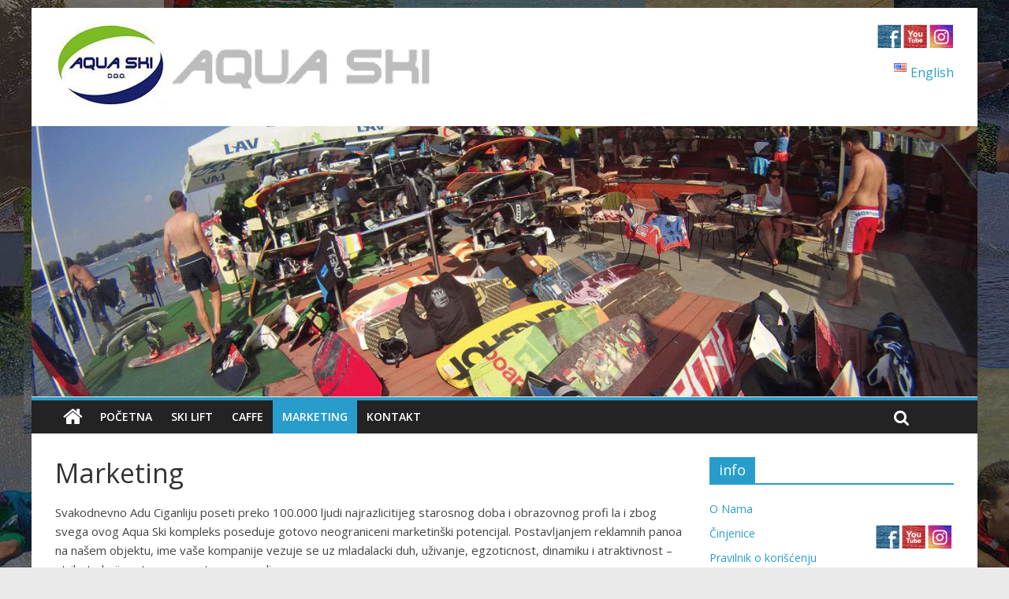

--- FILE ---
content_type: text/html; charset=UTF-8
request_url: http://www.aquaski.rs/marketing/
body_size: 61983
content:
<!DOCTYPE html>
<html lang="sr-RS">
<head>
<meta charset="UTF-8" />
<meta name="viewport" content="width=device-width, initial-scale=1">
<link rel="profile" href="http://gmpg.org/xfn/11" />
<link rel="pingback" href="http://www.aquaski.rs/xmlrpc.php" />
<title>Marketing &#8211; Aqua Ski</title>
<meta name='robots' content='max-image-preview:large' />
<link rel="alternate" href="http://www.aquaski.rs/marketing/" hreflang="sr" />
<link rel="alternate" href="http://www.aquaski.rs/en/marketing-2/" hreflang="en" />
<link rel='dns-prefetch' href='//fonts.googleapis.com' />
<link rel="alternate" type="application/rss+xml" title="Aqua Ski &raquo; довод" href="http://www.aquaski.rs/feed/" />
<link rel="alternate" type="application/rss+xml" title="Aqua Ski &raquo; довод коментара" href="http://www.aquaski.rs/comments/feed/" />
<script type="text/javascript">
/* <![CDATA[ */
window._wpemojiSettings = {"baseUrl":"https:\/\/s.w.org\/images\/core\/emoji\/15.0.3\/72x72\/","ext":".png","svgUrl":"https:\/\/s.w.org\/images\/core\/emoji\/15.0.3\/svg\/","svgExt":".svg","source":{"concatemoji":"http:\/\/www.aquaski.rs\/wp-includes\/js\/wp-emoji-release.min.js?ver=6.6.4"}};
/*! This file is auto-generated */
!function(i,n){var o,s,e;function c(e){try{var t={supportTests:e,timestamp:(new Date).valueOf()};sessionStorage.setItem(o,JSON.stringify(t))}catch(e){}}function p(e,t,n){e.clearRect(0,0,e.canvas.width,e.canvas.height),e.fillText(t,0,0);var t=new Uint32Array(e.getImageData(0,0,e.canvas.width,e.canvas.height).data),r=(e.clearRect(0,0,e.canvas.width,e.canvas.height),e.fillText(n,0,0),new Uint32Array(e.getImageData(0,0,e.canvas.width,e.canvas.height).data));return t.every(function(e,t){return e===r[t]})}function u(e,t,n){switch(t){case"flag":return n(e,"\ud83c\udff3\ufe0f\u200d\u26a7\ufe0f","\ud83c\udff3\ufe0f\u200b\u26a7\ufe0f")?!1:!n(e,"\ud83c\uddfa\ud83c\uddf3","\ud83c\uddfa\u200b\ud83c\uddf3")&&!n(e,"\ud83c\udff4\udb40\udc67\udb40\udc62\udb40\udc65\udb40\udc6e\udb40\udc67\udb40\udc7f","\ud83c\udff4\u200b\udb40\udc67\u200b\udb40\udc62\u200b\udb40\udc65\u200b\udb40\udc6e\u200b\udb40\udc67\u200b\udb40\udc7f");case"emoji":return!n(e,"\ud83d\udc26\u200d\u2b1b","\ud83d\udc26\u200b\u2b1b")}return!1}function f(e,t,n){var r="undefined"!=typeof WorkerGlobalScope&&self instanceof WorkerGlobalScope?new OffscreenCanvas(300,150):i.createElement("canvas"),a=r.getContext("2d",{willReadFrequently:!0}),o=(a.textBaseline="top",a.font="600 32px Arial",{});return e.forEach(function(e){o[e]=t(a,e,n)}),o}function t(e){var t=i.createElement("script");t.src=e,t.defer=!0,i.head.appendChild(t)}"undefined"!=typeof Promise&&(o="wpEmojiSettingsSupports",s=["flag","emoji"],n.supports={everything:!0,everythingExceptFlag:!0},e=new Promise(function(e){i.addEventListener("DOMContentLoaded",e,{once:!0})}),new Promise(function(t){var n=function(){try{var e=JSON.parse(sessionStorage.getItem(o));if("object"==typeof e&&"number"==typeof e.timestamp&&(new Date).valueOf()<e.timestamp+604800&&"object"==typeof e.supportTests)return e.supportTests}catch(e){}return null}();if(!n){if("undefined"!=typeof Worker&&"undefined"!=typeof OffscreenCanvas&&"undefined"!=typeof URL&&URL.createObjectURL&&"undefined"!=typeof Blob)try{var e="postMessage("+f.toString()+"("+[JSON.stringify(s),u.toString(),p.toString()].join(",")+"));",r=new Blob([e],{type:"text/javascript"}),a=new Worker(URL.createObjectURL(r),{name:"wpTestEmojiSupports"});return void(a.onmessage=function(e){c(n=e.data),a.terminate(),t(n)})}catch(e){}c(n=f(s,u,p))}t(n)}).then(function(e){for(var t in e)n.supports[t]=e[t],n.supports.everything=n.supports.everything&&n.supports[t],"flag"!==t&&(n.supports.everythingExceptFlag=n.supports.everythingExceptFlag&&n.supports[t]);n.supports.everythingExceptFlag=n.supports.everythingExceptFlag&&!n.supports.flag,n.DOMReady=!1,n.readyCallback=function(){n.DOMReady=!0}}).then(function(){return e}).then(function(){var e;n.supports.everything||(n.readyCallback(),(e=n.source||{}).concatemoji?t(e.concatemoji):e.wpemoji&&e.twemoji&&(t(e.twemoji),t(e.wpemoji)))}))}((window,document),window._wpemojiSettings);
/* ]]> */
</script>
<style id='wp-emoji-styles-inline-css' type='text/css'>

	img.wp-smiley, img.emoji {
		display: inline !important;
		border: none !important;
		box-shadow: none !important;
		height: 1em !important;
		width: 1em !important;
		margin: 0 0.07em !important;
		vertical-align: -0.1em !important;
		background: none !important;
		padding: 0 !important;
	}
</style>
<link rel='stylesheet' id='wp-block-library-css' href='http://www.aquaski.rs/wp-includes/css/dist/block-library/style.min.css?ver=6.6.4' type='text/css' media='all' />
<style id='classic-theme-styles-inline-css' type='text/css'>
/*! This file is auto-generated */
.wp-block-button__link{color:#fff;background-color:#32373c;border-radius:9999px;box-shadow:none;text-decoration:none;padding:calc(.667em + 2px) calc(1.333em + 2px);font-size:1.125em}.wp-block-file__button{background:#32373c;color:#fff;text-decoration:none}
</style>
<style id='global-styles-inline-css' type='text/css'>
:root{--wp--preset--aspect-ratio--square: 1;--wp--preset--aspect-ratio--4-3: 4/3;--wp--preset--aspect-ratio--3-4: 3/4;--wp--preset--aspect-ratio--3-2: 3/2;--wp--preset--aspect-ratio--2-3: 2/3;--wp--preset--aspect-ratio--16-9: 16/9;--wp--preset--aspect-ratio--9-16: 9/16;--wp--preset--color--black: #000000;--wp--preset--color--cyan-bluish-gray: #abb8c3;--wp--preset--color--white: #ffffff;--wp--preset--color--pale-pink: #f78da7;--wp--preset--color--vivid-red: #cf2e2e;--wp--preset--color--luminous-vivid-orange: #ff6900;--wp--preset--color--luminous-vivid-amber: #fcb900;--wp--preset--color--light-green-cyan: #7bdcb5;--wp--preset--color--vivid-green-cyan: #00d084;--wp--preset--color--pale-cyan-blue: #8ed1fc;--wp--preset--color--vivid-cyan-blue: #0693e3;--wp--preset--color--vivid-purple: #9b51e0;--wp--preset--gradient--vivid-cyan-blue-to-vivid-purple: linear-gradient(135deg,rgba(6,147,227,1) 0%,rgb(155,81,224) 100%);--wp--preset--gradient--light-green-cyan-to-vivid-green-cyan: linear-gradient(135deg,rgb(122,220,180) 0%,rgb(0,208,130) 100%);--wp--preset--gradient--luminous-vivid-amber-to-luminous-vivid-orange: linear-gradient(135deg,rgba(252,185,0,1) 0%,rgba(255,105,0,1) 100%);--wp--preset--gradient--luminous-vivid-orange-to-vivid-red: linear-gradient(135deg,rgba(255,105,0,1) 0%,rgb(207,46,46) 100%);--wp--preset--gradient--very-light-gray-to-cyan-bluish-gray: linear-gradient(135deg,rgb(238,238,238) 0%,rgb(169,184,195) 100%);--wp--preset--gradient--cool-to-warm-spectrum: linear-gradient(135deg,rgb(74,234,220) 0%,rgb(151,120,209) 20%,rgb(207,42,186) 40%,rgb(238,44,130) 60%,rgb(251,105,98) 80%,rgb(254,248,76) 100%);--wp--preset--gradient--blush-light-purple: linear-gradient(135deg,rgb(255,206,236) 0%,rgb(152,150,240) 100%);--wp--preset--gradient--blush-bordeaux: linear-gradient(135deg,rgb(254,205,165) 0%,rgb(254,45,45) 50%,rgb(107,0,62) 100%);--wp--preset--gradient--luminous-dusk: linear-gradient(135deg,rgb(255,203,112) 0%,rgb(199,81,192) 50%,rgb(65,88,208) 100%);--wp--preset--gradient--pale-ocean: linear-gradient(135deg,rgb(255,245,203) 0%,rgb(182,227,212) 50%,rgb(51,167,181) 100%);--wp--preset--gradient--electric-grass: linear-gradient(135deg,rgb(202,248,128) 0%,rgb(113,206,126) 100%);--wp--preset--gradient--midnight: linear-gradient(135deg,rgb(2,3,129) 0%,rgb(40,116,252) 100%);--wp--preset--font-size--small: 13px;--wp--preset--font-size--medium: 20px;--wp--preset--font-size--large: 36px;--wp--preset--font-size--x-large: 42px;--wp--preset--spacing--20: 0.44rem;--wp--preset--spacing--30: 0.67rem;--wp--preset--spacing--40: 1rem;--wp--preset--spacing--50: 1.5rem;--wp--preset--spacing--60: 2.25rem;--wp--preset--spacing--70: 3.38rem;--wp--preset--spacing--80: 5.06rem;--wp--preset--shadow--natural: 6px 6px 9px rgba(0, 0, 0, 0.2);--wp--preset--shadow--deep: 12px 12px 50px rgba(0, 0, 0, 0.4);--wp--preset--shadow--sharp: 6px 6px 0px rgba(0, 0, 0, 0.2);--wp--preset--shadow--outlined: 6px 6px 0px -3px rgba(255, 255, 255, 1), 6px 6px rgba(0, 0, 0, 1);--wp--preset--shadow--crisp: 6px 6px 0px rgba(0, 0, 0, 1);}:where(.is-layout-flex){gap: 0.5em;}:where(.is-layout-grid){gap: 0.5em;}body .is-layout-flex{display: flex;}.is-layout-flex{flex-wrap: wrap;align-items: center;}.is-layout-flex > :is(*, div){margin: 0;}body .is-layout-grid{display: grid;}.is-layout-grid > :is(*, div){margin: 0;}:where(.wp-block-columns.is-layout-flex){gap: 2em;}:where(.wp-block-columns.is-layout-grid){gap: 2em;}:where(.wp-block-post-template.is-layout-flex){gap: 1.25em;}:where(.wp-block-post-template.is-layout-grid){gap: 1.25em;}.has-black-color{color: var(--wp--preset--color--black) !important;}.has-cyan-bluish-gray-color{color: var(--wp--preset--color--cyan-bluish-gray) !important;}.has-white-color{color: var(--wp--preset--color--white) !important;}.has-pale-pink-color{color: var(--wp--preset--color--pale-pink) !important;}.has-vivid-red-color{color: var(--wp--preset--color--vivid-red) !important;}.has-luminous-vivid-orange-color{color: var(--wp--preset--color--luminous-vivid-orange) !important;}.has-luminous-vivid-amber-color{color: var(--wp--preset--color--luminous-vivid-amber) !important;}.has-light-green-cyan-color{color: var(--wp--preset--color--light-green-cyan) !important;}.has-vivid-green-cyan-color{color: var(--wp--preset--color--vivid-green-cyan) !important;}.has-pale-cyan-blue-color{color: var(--wp--preset--color--pale-cyan-blue) !important;}.has-vivid-cyan-blue-color{color: var(--wp--preset--color--vivid-cyan-blue) !important;}.has-vivid-purple-color{color: var(--wp--preset--color--vivid-purple) !important;}.has-black-background-color{background-color: var(--wp--preset--color--black) !important;}.has-cyan-bluish-gray-background-color{background-color: var(--wp--preset--color--cyan-bluish-gray) !important;}.has-white-background-color{background-color: var(--wp--preset--color--white) !important;}.has-pale-pink-background-color{background-color: var(--wp--preset--color--pale-pink) !important;}.has-vivid-red-background-color{background-color: var(--wp--preset--color--vivid-red) !important;}.has-luminous-vivid-orange-background-color{background-color: var(--wp--preset--color--luminous-vivid-orange) !important;}.has-luminous-vivid-amber-background-color{background-color: var(--wp--preset--color--luminous-vivid-amber) !important;}.has-light-green-cyan-background-color{background-color: var(--wp--preset--color--light-green-cyan) !important;}.has-vivid-green-cyan-background-color{background-color: var(--wp--preset--color--vivid-green-cyan) !important;}.has-pale-cyan-blue-background-color{background-color: var(--wp--preset--color--pale-cyan-blue) !important;}.has-vivid-cyan-blue-background-color{background-color: var(--wp--preset--color--vivid-cyan-blue) !important;}.has-vivid-purple-background-color{background-color: var(--wp--preset--color--vivid-purple) !important;}.has-black-border-color{border-color: var(--wp--preset--color--black) !important;}.has-cyan-bluish-gray-border-color{border-color: var(--wp--preset--color--cyan-bluish-gray) !important;}.has-white-border-color{border-color: var(--wp--preset--color--white) !important;}.has-pale-pink-border-color{border-color: var(--wp--preset--color--pale-pink) !important;}.has-vivid-red-border-color{border-color: var(--wp--preset--color--vivid-red) !important;}.has-luminous-vivid-orange-border-color{border-color: var(--wp--preset--color--luminous-vivid-orange) !important;}.has-luminous-vivid-amber-border-color{border-color: var(--wp--preset--color--luminous-vivid-amber) !important;}.has-light-green-cyan-border-color{border-color: var(--wp--preset--color--light-green-cyan) !important;}.has-vivid-green-cyan-border-color{border-color: var(--wp--preset--color--vivid-green-cyan) !important;}.has-pale-cyan-blue-border-color{border-color: var(--wp--preset--color--pale-cyan-blue) !important;}.has-vivid-cyan-blue-border-color{border-color: var(--wp--preset--color--vivid-cyan-blue) !important;}.has-vivid-purple-border-color{border-color: var(--wp--preset--color--vivid-purple) !important;}.has-vivid-cyan-blue-to-vivid-purple-gradient-background{background: var(--wp--preset--gradient--vivid-cyan-blue-to-vivid-purple) !important;}.has-light-green-cyan-to-vivid-green-cyan-gradient-background{background: var(--wp--preset--gradient--light-green-cyan-to-vivid-green-cyan) !important;}.has-luminous-vivid-amber-to-luminous-vivid-orange-gradient-background{background: var(--wp--preset--gradient--luminous-vivid-amber-to-luminous-vivid-orange) !important;}.has-luminous-vivid-orange-to-vivid-red-gradient-background{background: var(--wp--preset--gradient--luminous-vivid-orange-to-vivid-red) !important;}.has-very-light-gray-to-cyan-bluish-gray-gradient-background{background: var(--wp--preset--gradient--very-light-gray-to-cyan-bluish-gray) !important;}.has-cool-to-warm-spectrum-gradient-background{background: var(--wp--preset--gradient--cool-to-warm-spectrum) !important;}.has-blush-light-purple-gradient-background{background: var(--wp--preset--gradient--blush-light-purple) !important;}.has-blush-bordeaux-gradient-background{background: var(--wp--preset--gradient--blush-bordeaux) !important;}.has-luminous-dusk-gradient-background{background: var(--wp--preset--gradient--luminous-dusk) !important;}.has-pale-ocean-gradient-background{background: var(--wp--preset--gradient--pale-ocean) !important;}.has-electric-grass-gradient-background{background: var(--wp--preset--gradient--electric-grass) !important;}.has-midnight-gradient-background{background: var(--wp--preset--gradient--midnight) !important;}.has-small-font-size{font-size: var(--wp--preset--font-size--small) !important;}.has-medium-font-size{font-size: var(--wp--preset--font-size--medium) !important;}.has-large-font-size{font-size: var(--wp--preset--font-size--large) !important;}.has-x-large-font-size{font-size: var(--wp--preset--font-size--x-large) !important;}
:where(.wp-block-post-template.is-layout-flex){gap: 1.25em;}:where(.wp-block-post-template.is-layout-grid){gap: 1.25em;}
:where(.wp-block-columns.is-layout-flex){gap: 2em;}:where(.wp-block-columns.is-layout-grid){gap: 2em;}
:root :where(.wp-block-pullquote){font-size: 1.5em;line-height: 1.6;}
</style>
<link rel='stylesheet' id='acx_fsmi_styles-css' href='http://www.aquaski.rs/wp-content/plugins/floating-social-media-icon/css/style.css?v=4.2.6&#038;ver=6.6.4' type='text/css' media='all' />
<link rel='stylesheet' id='srzmpcss-css' href='http://www.aquaski.rs/wp-content/plugins/srizon-facebook-album/resources/css/mag-popup.min.css?ver=6.6.4' type='text/css' media='all' />
<link rel='stylesheet' id='srzelastislidercss-css' href='http://www.aquaski.rs/wp-content/plugins/srizon-facebook-album/resources/css/elastislide.min.css?ver=6.6.4' type='text/css' media='all' />
<link rel='stylesheet' id='srzcustomcss-css' href='http://www.aquaski.rs/wp-content/plugins/srizon-facebook-album/resources/css/srizon.custom.min.css?ver=2.3' type='text/css' media='all' />
<link rel='stylesheet' id='srzfb-site-css' href='http://www.aquaski.rs/wp-content/plugins/srizon-facebook-video-gallery/resources/css/site.css?ver=1.0' type='text/css' media='all' />
<link rel='stylesheet' id='srzytstyles-css' href='http://www.aquaski.rs/wp-content/plugins/srizon-responsive-youtube-album/css/srzytstyles.css?ver=6.6.4' type='text/css' media='all' />
<link rel='stylesheet' id='bigger-picture-css' href='http://www.aquaski.rs/wp-content/plugins/youtube-channel/assets/lib/bigger-picture/css/bigger-picture.min.css?ver=3.24.7' type='text/css' media='all' />
<link rel='stylesheet' id='youtube-channel-css' href='http://www.aquaski.rs/wp-content/plugins/youtube-channel/assets/css/youtube-channel.min.css?ver=3.24.7' type='text/css' media='all' />
<link rel='stylesheet' id='ngg_trigger_buttons-css' href='http://www.aquaski.rs/wp-content/plugins/nextgen-gallery/static/GalleryDisplay/trigger_buttons.css?ver=3.59.5' type='text/css' media='all' />
<link rel='stylesheet' id='fancybox-0-css' href='http://www.aquaski.rs/wp-content/plugins/nextgen-gallery/static/Lightbox/fancybox/jquery.fancybox-1.3.4.css?ver=3.59.5' type='text/css' media='all' />
<link rel='stylesheet' id='fontawesome_v4_shim_style-css' href='http://www.aquaski.rs/wp-content/plugins/nextgen-gallery/static/FontAwesome/css/v4-shims.min.css?ver=6.6.4' type='text/css' media='all' />
<link rel='stylesheet' id='fontawesome-css' href='http://www.aquaski.rs/wp-content/plugins/nextgen-gallery/static/FontAwesome/css/all.min.css?ver=6.6.4' type='text/css' media='all' />
<link rel='stylesheet' id='nextgen_pagination_style-css' href='http://www.aquaski.rs/wp-content/plugins/nextgen-gallery/static/GalleryDisplay/pagination_style.css?ver=3.59.5' type='text/css' media='all' />
<link rel='stylesheet' id='nextgen_basic_thumbnails_style-css' href='http://www.aquaski.rs/wp-content/plugins/nextgen-gallery/static/Thumbnails/nextgen_basic_thumbnails.css?ver=3.59.5' type='text/css' media='all' />
<link rel='stylesheet' id='colormag_google_fonts-css' href='//fonts.googleapis.com/css?family=Open+Sans%3A400%2C600&#038;ver=6.6.4' type='text/css' media='all' />
<link rel='stylesheet' id='colormag_style-css' href='http://www.aquaski.rs/wp-content/themes/colormag/style.css?ver=6.6.4' type='text/css' media='all' />
<link rel='stylesheet' id='colormag-fontawesome-css' href='http://www.aquaski.rs/wp-content/themes/colormag/fontawesome/css/font-awesome.css?ver=4.2.1' type='text/css' media='all' />
<link rel='stylesheet' id='__EPYT__style-css' href='http://www.aquaski.rs/wp-content/plugins/youtube-embed-plus/styles/ytprefs.min.css?ver=14.2.1.2' type='text/css' media='all' />
<style id='__EPYT__style-inline-css' type='text/css'>

                .epyt-gallery-thumb {
                        width: 33.333%;
                }
                
</style>
<script type="text/javascript" src="http://www.aquaski.rs/wp-content/plugins/srizon-facebook-album/resources/js/modernizr.js?ver=6.6.4" id="srzmodernizr-js"></script>
<script type="text/javascript" src="http://www.aquaski.rs/wp-includes/js/jquery/jquery.min.js?ver=3.7.1" id="jquery-core-js"></script>
<script type="text/javascript" src="http://www.aquaski.rs/wp-includes/js/jquery/jquery-migrate.min.js?ver=3.4.1" id="jquery-migrate-js"></script>
<script type="text/javascript" src="http://www.aquaski.rs/wp-content/plugins/srizon-facebook-album/resources/js/mag-popup.js?ver=6.6.4" id="srzmp-js"></script>
<script type="text/javascript" src="http://www.aquaski.rs/wp-content/plugins/srizon-facebook-album/resources/js/jquery.collagePlus.min.js?ver=6.6.4" id="srzcollage-js"></script>
<script type="text/javascript" src="http://www.aquaski.rs/wp-content/plugins/srizon-facebook-album/resources/js/jquery.elastislide.min.js?ver=6.6.4" id="srzelastislide-js"></script>
<script type="text/javascript" src="http://www.aquaski.rs/wp-content/plugins/srizon-facebook-album/resources/js/srizon.custom.min.js?ver=2.3.2" id="srzcustom-js"></script>
<script type="text/javascript" src="http://www.aquaski.rs/wp-content/plugins/srizon-facebook-video-gallery/resources/js/site.js?ver=1.0" id="srzfb-site-js"></script>
<script type="text/javascript" id="photocrati_ajax-js-extra">
/* <![CDATA[ */
var photocrati_ajax = {"url":"http:\/\/www.aquaski.rs\/index.php?photocrati_ajax=1","rest_url":"http:\/\/www.aquaski.rs\/wp-json\/","wp_home_url":"http:\/\/www.aquaski.rs","wp_site_url":"http:\/\/www.aquaski.rs","wp_root_url":"http:\/\/www.aquaski.rs","wp_plugins_url":"http:\/\/www.aquaski.rs\/wp-content\/plugins","wp_content_url":"http:\/\/www.aquaski.rs\/wp-content","wp_includes_url":"http:\/\/www.aquaski.rs\/wp-includes\/","ngg_param_slug":"nggallery","rest_nonce":"323b175baa"};
/* ]]> */
</script>
<script type="text/javascript" src="http://www.aquaski.rs/wp-content/plugins/nextgen-gallery/static/Legacy/ajax.min.js?ver=3.59.5" id="photocrati_ajax-js"></script>
<script type="text/javascript" src="http://www.aquaski.rs/wp-content/plugins/nextgen-gallery/static/FontAwesome/js/v4-shims.min.js?ver=5.3.1" id="fontawesome_v4_shim-js"></script>
<script type="text/javascript" defer crossorigin="anonymous" data-auto-replace-svg="false" data-keep-original-source="false" data-search-pseudo-elements src="http://www.aquaski.rs/wp-content/plugins/nextgen-gallery/static/FontAwesome/js/all.min.js?ver=5.3.1" id="fontawesome-js"></script>
<script type="text/javascript" src="http://www.aquaski.rs/wp-content/plugins/nextgen-gallery/static/Thumbnails/nextgen_basic_thumbnails.js?ver=3.59.5" id="nextgen_basic_thumbnails_script-js"></script>
<script type="text/javascript" src="http://www.aquaski.rs/wp-content/themes/colormag/js/colormag-custom.js?ver=6.6.4" id="colormag-custom-js"></script>
<!--[if lte IE 8]>
<script type="text/javascript" src="http://www.aquaski.rs/wp-content/themes/colormag/js/html5shiv.min.js?ver=6.6.4" id="html5-js"></script>
<![endif]-->
<script type="text/javascript" id="__ytprefs__-js-extra">
/* <![CDATA[ */
var _EPYT_ = {"ajaxurl":"http:\/\/www.aquaski.rs\/wp-admin\/admin-ajax.php","security":"c900ca4757","gallery_scrolloffset":"20","eppathtoscripts":"http:\/\/www.aquaski.rs\/wp-content\/plugins\/youtube-embed-plus\/scripts\/","eppath":"http:\/\/www.aquaski.rs\/wp-content\/plugins\/youtube-embed-plus\/","epresponsiveselector":"[\"iframe.__youtube_prefs_widget__\"]","epdovol":"1","version":"14.2.1.2","evselector":"iframe.__youtube_prefs__[src], iframe[src*=\"youtube.com\/embed\/\"], iframe[src*=\"youtube-nocookie.com\/embed\/\"]","ajax_compat":"","maxres_facade":"eager","ytapi_load":"light","pause_others":"","stopMobileBuffer":"1","facade_mode":"","not_live_on_channel":"","vi_active":"","vi_js_posttypes":[]};
/* ]]> */
</script>
<script type="text/javascript" src="http://www.aquaski.rs/wp-content/plugins/youtube-embed-plus/scripts/ytprefs.min.js?ver=14.2.1.2" id="__ytprefs__-js"></script>
<link rel="https://api.w.org/" href="http://www.aquaski.rs/wp-json/" /><link rel="alternate" title="JSON" type="application/json" href="http://www.aquaski.rs/wp-json/wp/v2/pages/35" /><link rel="EditURI" type="application/rsd+xml" title="RSD" href="http://www.aquaski.rs/xmlrpc.php?rsd" />
<meta name="generator" content="WordPress 6.6.4" />
<link rel="canonical" href="http://www.aquaski.rs/marketing/" />
<link rel='shortlink' href='http://www.aquaski.rs/?p=35' />
<link rel="alternate" title="oEmbed (JSON)" type="application/json+oembed" href="http://www.aquaski.rs/wp-json/oembed/1.0/embed?url=http%3A%2F%2Fwww.aquaski.rs%2Fmarketing%2F" />
<link rel="alternate" title="oEmbed (XML)" type="text/xml+oembed" href="http://www.aquaski.rs/wp-json/oembed/1.0/embed?url=http%3A%2F%2Fwww.aquaski.rs%2Fmarketing%2F&#038;format=xml" />



<!-- Starting Styles For Social Media Icon From Acurax International www.acurax.com -->
<style type='text/css'>
#divBottomRight img 
{
width: 32px; 
}
</style>
<!-- Ending Styles For Social Media Icon From Acurax International www.acurax.com -->



<style type="text/css" id="custom-background-css">
body.custom-background { background-image: url("http://www.aquaski.rs/wp-content/uploads/2024/05/aqua2024b.jpg"); background-position: center top; background-size: auto; background-repeat: repeat; background-attachment: fixed; }
</style>
	<link rel="icon" href="http://www.aquaski.rs/wp-content/uploads/2017/09/cropped-logo512-32x32.jpg" sizes="32x32" />
<link rel="icon" href="http://www.aquaski.rs/wp-content/uploads/2017/09/cropped-logo512-192x192.jpg" sizes="192x192" />
<link rel="apple-touch-icon" href="http://www.aquaski.rs/wp-content/uploads/2017/09/cropped-logo512-180x180.jpg" />
<meta name="msapplication-TileImage" content="http://www.aquaski.rs/wp-content/uploads/2017/09/cropped-logo512-270x270.jpg" />
</head>

<body class="page-template-default page page-id-35 custom-background wp-custom-logo ">
<div id="page" class="hfeed site">
		<header id="masthead" class="site-header clearfix">
		<div id="header-text-nav-container" class="clearfix">
         
			
			<div class="inner-wrap">

				<div id="header-text-nav-wrap" class="clearfix">
					<div id="header-left-section">
													<div id="header-logo-image">
								
								<a href="https://www.aquaski.rs/" class="custom-logo-link" rel="home"><img width="481" height="105" src="http://www.aquaski.rs/wp-content/uploads/2017/09/aqlogo140wide.jpg" class="custom-logo" alt="Aqua Ski" decoding="async" fetchpriority="high" srcset="http://www.aquaski.rs/wp-content/uploads/2017/09/aqlogo140wide.jpg 481w, http://www.aquaski.rs/wp-content/uploads/2017/09/aqlogo140wide-300x65.jpg 300w" sizes="(max-width: 481px) 100vw, 481px" /></a>							</div><!-- #header-logo-image -->
												<div id="header-text" class="screen-reader-text">
                                             <h3 id="site-title">
                           <a href="https://www.aquaski.rs/" title="Aqua Ski" rel="home">Aqua Ski</a>
                        </h3>
                     							<!-- #site-description -->
						</div><!-- #header-text -->
					</div><!-- #header-left-section -->
					<div id="header-right-section">
												<div id="header-right-sidebar" class="clearfix">
						<aside id="acx-social-icons-widget-3" class="widget acx-fsmi-social-icons-desc clearfix"><style>
.widget-acx-social-icons-widget-3-widget img 
{
width:32px; 
 } 
</style><div id='acurax_si_simple' class='acx_fsmi_float_fix widget-acx-social-icons-widget-3-widget' style='text-align:center;'><a href='https://www.facebook.com/AquaSkiBelgrade/' target='_blank'  title='Visit Us On Facebook'><img src='http://www.aquaski.rs/wp-content/plugins/floating-social-media-icon/images/themes/13/facebook.png' style='border:0px;' alt='Visit Us On Facebook' height='32px' width='32px' /></a><a href='https://www.youtube.com/watch?v=pfYmFKUpzzg&list=PLzRgsZvgIYt0kGU3u4xtPH5nzf2XQU6vj' target='_blank'  title='Visit Us On Youtube'><img src='http://www.aquaski.rs/wp-content/plugins/floating-social-media-icon/images/themes/13/youtube.png' style='border:0px;' alt='Visit Us On Youtube' height='32px' width='32px' /></a><a href='http://instagram.com/aquaski.belgrade' target='_blank'  title='Visit Us On Instagram'><img src='http://www.aquaski.rs/wp-content/plugins/floating-social-media-icon/images/themes/13/instagram.png' style='border:0px;' alt='Visit Us On Instagram' height='32px' width='32px' /></a></div></aside><aside id="polylang-3" class="widget widget_polylang clearfix"><ul>
	<li class="lang-item lang-item-5 lang-item-en lang-item-first"><a  lang="en-US" hreflang="en-US" href="http://www.aquaski.rs/en/marketing-2/"><img src="[data-uri]" alt="" width="16" height="11" style="width: 16px; height: 11px;" /><span style="margin-left:0.3em;">English</span></a></li>
</ul>
</aside>						</div>
									    	</div><!-- #header-right-section -->

			   </div><!-- #header-text-nav-wrap -->

			</div><!-- .inner-wrap -->

			<div id="wp-custom-header" class="wp-custom-header"><a href="https://www.aquaski.rs/" title="Aqua Ski" rel="home"><div class="header-image-wrap"><img src="http://www.aquaski.rs/wp-content/uploads/2017/09/header.gif" class="header-image" width="1400" height="400" alt="Aqua Ski"></div></a></div>
			<nav id="site-navigation" class="main-navigation clearfix" role="navigation">
				<div class="inner-wrap clearfix">
					                  <div class="home-icon">
                     <a href="https://www.aquaski.rs/" title="Aqua Ski"><i class="fa fa-home"></i></a>
                  </div>
                                 <h4 class="menu-toggle"></h4>
               <div class="menu-primary-container"><ul id="menu-head-menu-rs" class="menu"><li id="menu-item-42" class="menu-item menu-item-type-custom menu-item-object-custom menu-item-42"><a href="http://www.aquaski.rs/">Početna</a></li>
<li id="menu-item-41" class="menu-item menu-item-type-post_type menu-item-object-page menu-item-41"><a href="http://www.aquaski.rs/ski-lift/">Ski Lift</a></li>
<li id="menu-item-40" class="menu-item menu-item-type-post_type menu-item-object-page menu-item-40"><a href="http://www.aquaski.rs/caffe/">Caffe</a></li>
<li id="menu-item-39" class="menu-item menu-item-type-post_type menu-item-object-page current-menu-item page_item page-item-35 current_page_item menu-item-39"><a href="http://www.aquaski.rs/marketing/" aria-current="page">Marketing</a></li>
<li id="menu-item-223" class="menu-item menu-item-type-custom menu-item-object-custom menu-item-223"><a href="http://www.aquaski.rs/lokacija/">Kontakt</a></li>
</ul></div>                                                <i class="fa fa-search search-top"></i>
                  <div class="search-form-top">
                     <form action="https://www.aquaski.rs/" class="search-form searchform clearfix" method="get">
   <div class="search-wrap">
      <input type="text" placeholder="Search" class="s field" name="s">
      <button class="search-icon" type="submit"></button>
   </div>
</form><!-- .searchform -->                  </div>
               				</div>
			</nav>

		</div><!-- #header-text-nav-container -->

		
	</header>
			<div id="main" class="clearfix">
		<div class="inner-wrap clearfix">
	
	<div id="primary">
		<div id="content" class="clearfix">
			
				
<article id="post-35" class="post-35 page type-page status-publish hentry">
	
	<header class="entry-header">
               <h1 class="entry-title">
            Marketing         </h1>
      	</header>

	<div class="entry-content clearfix">
		<p>Svakodnevno Adu Ciganliju poseti preko 100.000 ljudi najrazlicitijeg starosnog doba i obrazovnog profi la i zbog svega ovog Aqua Ski kompleks poseduje gotovo neograniceni marketinški potencijal. Postavljanjem reklamnih panoa na našem objektu, ime vaše kompanije vezuje se uz mladalacki duh, uživanje, egzoticnost, dinamiku i atraktivnost &#8211; atribute koji prate sve sportove na vodi.</p>
<p>Aqua Ski kompanija sa svojim klubom (Aqua Ski klub) je dugi niz godina organizator evropskih i svetskih takmicenja u disciplinama wakeboard i wakeskate. Takoe smo i organizatori drugih brojnih takmicenja i manifestacija kao što su:</p>
<p>Aqua Ski Open (Nacionalno prvenstvo Srbije u wakeboard-u i wakeskate-u)<br />
Plivacki maraton<br />
Cable slalom i skokovi<br />
Modne revije</p>
<p>Aqua Ski ima bogate marketing kapacitete koji ukljucuju:</p>
<p>plivajuce reklame na skijaškoj stazi<br />
skakaonice i ostale sprave<br />
reklamne pozicije na stubovima žicare<br />
reklamne zastavice na sajlama<br />
zastave na jarbolima<br />
tende<br />
plažne reklamne elemente: ležaljke, stolice, suncobrane<br />
pozicije za banere na objektu<br />
barski reklamni elementi<br />
razni reklamni elementi u Aqua Ski šopu<br />
Aqua Ski štampani materijal (brošure, vauceri, fl ajeri, posteri&#8230;)</p>
<p>Reklame koje se nalaze u sklopu Aqua Ski kompleksa, veoma su uocljive, ne samo za naše goste, vec i za sve posetioce Ade Ciganlije kojih je iz godine u godinu sve više. Osim toga, naši reklamni kapaciteti su neprestano izloženi kamerama, fotoaparatima, medijima&#8230; Takoe, ne tako malu ulogu, ima i shop koji se bavi iskljucivo prodajom sportske opreme.</p>
<p>S obzirom da ove godine raspolažemo slobodnim marketinškim prostorom u mogucnosti smo da Vam ponudimo saradnju u oblasti marketinga i prodaje vaših proizvoda na našem objektu.</p>
<p>&nbsp;</p>
<!-- default-view.php -->
<div
	class="ngg-galleryoverview default-view 
	 ngg-ajax-pagination-none	"
	id="ngg-gallery-393b64551662f688fce4583c91b555ea-1">

		<!-- Thumbnails -->
				<div id="ngg-image-0" class="ngg-gallery-thumbnail-box 
											" 
			>
						<div class="ngg-gallery-thumbnail">
			<a href="http://www.aquaski.rs/wp-content/gallery/marketing/porse_stolice.jpg"
				title=""
				data-src="http://www.aquaski.rs/wp-content/gallery/marketing/porse_stolice.jpg"
				data-thumbnail="http://www.aquaski.rs/wp-content/gallery/marketing/thumbs/thumbs_porse_stolice.jpg"
				data-image-id="24"
				data-title="porse_stolice"
				data-description=""
				data-image-slug="porse_stolice"
				class="ngg-fancybox" rel="393b64551662f688fce4583c91b555ea">
				<img
					title="porse_stolice"
					alt="porse_stolice"
					src="http://www.aquaski.rs/wp-content/gallery/marketing/thumbs/thumbs_porse_stolice.jpg"
					width="240"
					height="160"
					style="max-width:100%;"
				/>
			</a>
		</div>
							</div> 
			
				<div id="ngg-image-1" class="ngg-gallery-thumbnail-box 
											" 
			>
						<div class="ngg-gallery-thumbnail">
			<a href="http://www.aquaski.rs/wp-content/gallery/marketing/voda_vrnjci.jpg"
				title=""
				data-src="http://www.aquaski.rs/wp-content/gallery/marketing/voda_vrnjci.jpg"
				data-thumbnail="http://www.aquaski.rs/wp-content/gallery/marketing/thumbs/thumbs_voda_vrnjci.jpg"
				data-image-id="32"
				data-title="voda_vrnjci"
				data-description=""
				data-image-slug="voda_vrnjci"
				class="ngg-fancybox" rel="393b64551662f688fce4583c91b555ea">
				<img
					title="voda_vrnjci"
					alt="voda_vrnjci"
					src="http://www.aquaski.rs/wp-content/gallery/marketing/thumbs/thumbs_voda_vrnjci.jpg"
					width="240"
					height="160"
					style="max-width:100%;"
				/>
			</a>
		</div>
							</div> 
			
				<div id="ngg-image-2" class="ngg-gallery-thumbnail-box 
											" 
			>
						<div class="ngg-gallery-thumbnail">
			<a href="http://www.aquaski.rs/wp-content/gallery/marketing/springfield_02.jpg"
				title=""
				data-src="http://www.aquaski.rs/wp-content/gallery/marketing/springfield_02.jpg"
				data-thumbnail="http://www.aquaski.rs/wp-content/gallery/marketing/thumbs/thumbs_springfield_02.jpg"
				data-image-id="31"
				data-title="springfield_02"
				data-description=""
				data-image-slug="springfield_02"
				class="ngg-fancybox" rel="393b64551662f688fce4583c91b555ea">
				<img
					title="springfield_02"
					alt="springfield_02"
					src="http://www.aquaski.rs/wp-content/gallery/marketing/thumbs/thumbs_springfield_02.jpg"
					width="240"
					height="160"
					style="max-width:100%;"
				/>
			</a>
		</div>
							</div> 
			
				<div id="ngg-image-3" class="ngg-gallery-thumbnail-box 
											" 
			>
						<div class="ngg-gallery-thumbnail">
			<a href="http://www.aquaski.rs/wp-content/gallery/marketing/springfield_01.jpg"
				title=""
				data-src="http://www.aquaski.rs/wp-content/gallery/marketing/springfield_01.jpg"
				data-thumbnail="http://www.aquaski.rs/wp-content/gallery/marketing/thumbs/thumbs_springfield_01.jpg"
				data-image-id="30"
				data-title="springfield_01"
				data-description=""
				data-image-slug="springfield_01"
				class="ngg-fancybox" rel="393b64551662f688fce4583c91b555ea">
				<img
					title="springfield_01"
					alt="springfield_01"
					src="http://www.aquaski.rs/wp-content/gallery/marketing/thumbs/thumbs_springfield_01.jpg"
					width="240"
					height="160"
					style="max-width:100%;"
				/>
			</a>
		</div>
							</div> 
			
				<div id="ngg-image-4" class="ngg-gallery-thumbnail-box 
											" 
			>
						<div class="ngg-gallery-thumbnail">
			<a href="http://www.aquaski.rs/wp-content/gallery/marketing/societe_generale_03.jpg"
				title=""
				data-src="http://www.aquaski.rs/wp-content/gallery/marketing/societe_generale_03.jpg"
				data-thumbnail="http://www.aquaski.rs/wp-content/gallery/marketing/thumbs/thumbs_societe_generale_03.jpg"
				data-image-id="29"
				data-title="societe_generale_03"
				data-description=""
				data-image-slug="societe_generale_03"
				class="ngg-fancybox" rel="393b64551662f688fce4583c91b555ea">
				<img
					title="societe_generale_03"
					alt="societe_generale_03"
					src="http://www.aquaski.rs/wp-content/gallery/marketing/thumbs/thumbs_societe_generale_03.jpg"
					width="240"
					height="160"
					style="max-width:100%;"
				/>
			</a>
		</div>
							</div> 
			
				<div id="ngg-image-5" class="ngg-gallery-thumbnail-box 
											" 
			>
						<div class="ngg-gallery-thumbnail">
			<a href="http://www.aquaski.rs/wp-content/gallery/marketing/societe_generale_02.jpg"
				title=""
				data-src="http://www.aquaski.rs/wp-content/gallery/marketing/societe_generale_02.jpg"
				data-thumbnail="http://www.aquaski.rs/wp-content/gallery/marketing/thumbs/thumbs_societe_generale_02.jpg"
				data-image-id="28"
				data-title="societe_generale_02"
				data-description=""
				data-image-slug="societe_generale_02"
				class="ngg-fancybox" rel="393b64551662f688fce4583c91b555ea">
				<img
					title="societe_generale_02"
					alt="societe_generale_02"
					src="http://www.aquaski.rs/wp-content/gallery/marketing/thumbs/thumbs_societe_generale_02.jpg"
					width="240"
					height="160"
					style="max-width:100%;"
				/>
			</a>
		</div>
							</div> 
			
				<div id="ngg-image-6" class="ngg-gallery-thumbnail-box 
											" 
			>
						<div class="ngg-gallery-thumbnail">
			<a href="http://www.aquaski.rs/wp-content/gallery/marketing/societe_generale.jpg"
				title=""
				data-src="http://www.aquaski.rs/wp-content/gallery/marketing/societe_generale.jpg"
				data-thumbnail="http://www.aquaski.rs/wp-content/gallery/marketing/thumbs/thumbs_societe_generale.jpg"
				data-image-id="27"
				data-title="societe_generale"
				data-description=""
				data-image-slug="societe_generale"
				class="ngg-fancybox" rel="393b64551662f688fce4583c91b555ea">
				<img
					title="societe_generale"
					alt="societe_generale"
					src="http://www.aquaski.rs/wp-content/gallery/marketing/thumbs/thumbs_societe_generale.jpg"
					width="240"
					height="160"
					style="max-width:100%;"
				/>
			</a>
		</div>
							</div> 
			
				<div id="ngg-image-7" class="ngg-gallery-thumbnail-box 
											" 
			>
						<div class="ngg-gallery-thumbnail">
			<a href="http://www.aquaski.rs/wp-content/gallery/marketing/porshe_spasavanje_na_rampi.jpg"
				title=""
				data-src="http://www.aquaski.rs/wp-content/gallery/marketing/porshe_spasavanje_na_rampi.jpg"
				data-thumbnail="http://www.aquaski.rs/wp-content/gallery/marketing/thumbs/thumbs_porshe_spasavanje_na_rampi.jpg"
				data-image-id="26"
				data-title="porshe_spasavanje_na_rampi"
				data-description=""
				data-image-slug="porshe_spasavanje_na_rampi"
				class="ngg-fancybox" rel="393b64551662f688fce4583c91b555ea">
				<img
					title="porshe_spasavanje_na_rampi"
					alt="porshe_spasavanje_na_rampi"
					src="http://www.aquaski.rs/wp-content/gallery/marketing/thumbs/thumbs_porshe_spasavanje_na_rampi.jpg"
					width="240"
					height="160"
					style="max-width:100%;"
				/>
			</a>
		</div>
							</div> 
			
				<div id="ngg-image-8" class="ngg-gallery-thumbnail-box 
											" 
			>
						<div class="ngg-gallery-thumbnail">
			<a href="http://www.aquaski.rs/wp-content/gallery/marketing/porshe_spasavanje.jpg"
				title=""
				data-src="http://www.aquaski.rs/wp-content/gallery/marketing/porshe_spasavanje.jpg"
				data-thumbnail="http://www.aquaski.rs/wp-content/gallery/marketing/thumbs/thumbs_porshe_spasavanje.jpg"
				data-image-id="25"
				data-title="porshe_spasavanje"
				data-description=""
				data-image-slug="porshe_spasavanje"
				class="ngg-fancybox" rel="393b64551662f688fce4583c91b555ea">
				<img
					title="porshe_spasavanje"
					alt="porshe_spasavanje"
					src="http://www.aquaski.rs/wp-content/gallery/marketing/thumbs/thumbs_porshe_spasavanje.jpg"
					width="240"
					height="160"
					style="max-width:100%;"
				/>
			</a>
		</div>
							</div> 
			
				<div id="ngg-image-9" class="ngg-gallery-thumbnail-box 
											" 
			>
						<div class="ngg-gallery-thumbnail">
			<a href="http://www.aquaski.rs/wp-content/gallery/marketing/brunotti.jpg"
				title=""
				data-src="http://www.aquaski.rs/wp-content/gallery/marketing/brunotti.jpg"
				data-thumbnail="http://www.aquaski.rs/wp-content/gallery/marketing/thumbs/thumbs_brunotti.jpg"
				data-image-id="15"
				data-title="brunotti"
				data-description=""
				data-image-slug="brunotti"
				class="ngg-fancybox" rel="393b64551662f688fce4583c91b555ea">
				<img
					title="brunotti"
					alt="brunotti"
					src="http://www.aquaski.rs/wp-content/gallery/marketing/thumbs/thumbs_brunotti.jpg"
					width="240"
					height="160"
					style="max-width:100%;"
				/>
			</a>
		</div>
							</div> 
			
				<div id="ngg-image-10" class="ngg-gallery-thumbnail-box 
											" 
			>
						<div class="ngg-gallery-thumbnail">
			<a href="http://www.aquaski.rs/wp-content/gallery/marketing/peugeot_02.jpg"
				title=""
				data-src="http://www.aquaski.rs/wp-content/gallery/marketing/peugeot_02.jpg"
				data-thumbnail="http://www.aquaski.rs/wp-content/gallery/marketing/thumbs/thumbs_peugeot_02.jpg"
				data-image-id="23"
				data-title="peugeot_02"
				data-description=""
				data-image-slug="peugeot_02"
				class="ngg-fancybox" rel="393b64551662f688fce4583c91b555ea">
				<img
					title="peugeot_02"
					alt="peugeot_02"
					src="http://www.aquaski.rs/wp-content/gallery/marketing/thumbs/thumbs_peugeot_02.jpg"
					width="240"
					height="160"
					style="max-width:100%;"
				/>
			</a>
		</div>
							</div> 
			
				<div id="ngg-image-11" class="ngg-gallery-thumbnail-box 
											" 
			>
						<div class="ngg-gallery-thumbnail">
			<a href="http://www.aquaski.rs/wp-content/gallery/marketing/peugeot_01.jpg"
				title=""
				data-src="http://www.aquaski.rs/wp-content/gallery/marketing/peugeot_01.jpg"
				data-thumbnail="http://www.aquaski.rs/wp-content/gallery/marketing/thumbs/thumbs_peugeot_01.jpg"
				data-image-id="22"
				data-title="peugeot_01"
				data-description=""
				data-image-slug="peugeot_01"
				class="ngg-fancybox" rel="393b64551662f688fce4583c91b555ea">
				<img
					title="peugeot_01"
					alt="peugeot_01"
					src="http://www.aquaski.rs/wp-content/gallery/marketing/thumbs/thumbs_peugeot_01.jpg"
					width="240"
					height="160"
					style="max-width:100%;"
				/>
			</a>
		</div>
							</div> 
			
				<div id="ngg-image-12" class="ngg-gallery-thumbnail-box 
											" 
			>
						<div class="ngg-gallery-thumbnail">
			<a href="http://www.aquaski.rs/wp-content/gallery/marketing/pepsi_max_03.jpg"
				title=""
				data-src="http://www.aquaski.rs/wp-content/gallery/marketing/pepsi_max_03.jpg"
				data-thumbnail="http://www.aquaski.rs/wp-content/gallery/marketing/thumbs/thumbs_pepsi_max_03.jpg"
				data-image-id="21"
				data-title="pepsi_max_03"
				data-description=""
				data-image-slug="pepsi_max_03"
				class="ngg-fancybox" rel="393b64551662f688fce4583c91b555ea">
				<img
					title="pepsi_max_03"
					alt="pepsi_max_03"
					src="http://www.aquaski.rs/wp-content/gallery/marketing/thumbs/thumbs_pepsi_max_03.jpg"
					width="240"
					height="160"
					style="max-width:100%;"
				/>
			</a>
		</div>
							</div> 
			
				<div id="ngg-image-13" class="ngg-gallery-thumbnail-box 
											" 
			>
						<div class="ngg-gallery-thumbnail">
			<a href="http://www.aquaski.rs/wp-content/gallery/marketing/pepsi_max_02.jpg"
				title=""
				data-src="http://www.aquaski.rs/wp-content/gallery/marketing/pepsi_max_02.jpg"
				data-thumbnail="http://www.aquaski.rs/wp-content/gallery/marketing/thumbs/thumbs_pepsi_max_02.jpg"
				data-image-id="20"
				data-title="pepsi_max_02"
				data-description=""
				data-image-slug="pepsi_max_02"
				class="ngg-fancybox" rel="393b64551662f688fce4583c91b555ea">
				<img
					title="pepsi_max_02"
					alt="pepsi_max_02"
					src="http://www.aquaski.rs/wp-content/gallery/marketing/thumbs/thumbs_pepsi_max_02.jpg"
					width="240"
					height="160"
					style="max-width:100%;"
				/>
			</a>
		</div>
							</div> 
			
				<div id="ngg-image-14" class="ngg-gallery-thumbnail-box 
											" 
			>
						<div class="ngg-gallery-thumbnail">
			<a href="http://www.aquaski.rs/wp-content/gallery/marketing/pepsi_max.jpg"
				title=""
				data-src="http://www.aquaski.rs/wp-content/gallery/marketing/pepsi_max.jpg"
				data-thumbnail="http://www.aquaski.rs/wp-content/gallery/marketing/thumbs/thumbs_pepsi_max.jpg"
				data-image-id="19"
				data-title="pepsi_max"
				data-description=""
				data-image-slug="pepsi_max"
				class="ngg-fancybox" rel="393b64551662f688fce4583c91b555ea">
				<img
					title="pepsi_max"
					alt="pepsi_max"
					src="http://www.aquaski.rs/wp-content/gallery/marketing/thumbs/thumbs_pepsi_max.jpg"
					width="240"
					height="160"
					style="max-width:100%;"
				/>
			</a>
		</div>
							</div> 
			
				<div id="ngg-image-15" class="ngg-gallery-thumbnail-box 
											" 
			>
						<div class="ngg-gallery-thumbnail">
			<a href="http://www.aquaski.rs/wp-content/gallery/marketing/frikom_02.jpg"
				title=""
				data-src="http://www.aquaski.rs/wp-content/gallery/marketing/frikom_02.jpg"
				data-thumbnail="http://www.aquaski.rs/wp-content/gallery/marketing/thumbs/thumbs_frikom_02.jpg"
				data-image-id="18"
				data-title="frikom_02"
				data-description=""
				data-image-slug="frikom_02"
				class="ngg-fancybox" rel="393b64551662f688fce4583c91b555ea">
				<img
					title="frikom_02"
					alt="frikom_02"
					src="http://www.aquaski.rs/wp-content/gallery/marketing/thumbs/thumbs_frikom_02.jpg"
					width="240"
					height="160"
					style="max-width:100%;"
				/>
			</a>
		</div>
							</div> 
			
				<div id="ngg-image-16" class="ngg-gallery-thumbnail-box 
											" 
			>
						<div class="ngg-gallery-thumbnail">
			<a href="http://www.aquaski.rs/wp-content/gallery/marketing/frikom_01.jpg"
				title=""
				data-src="http://www.aquaski.rs/wp-content/gallery/marketing/frikom_01.jpg"
				data-thumbnail="http://www.aquaski.rs/wp-content/gallery/marketing/thumbs/thumbs_frikom_01.jpg"
				data-image-id="17"
				data-title="frikom_01"
				data-description=""
				data-image-slug="frikom_01"
				class="ngg-fancybox" rel="393b64551662f688fce4583c91b555ea">
				<img
					title="frikom_01"
					alt="frikom_01"
					src="http://www.aquaski.rs/wp-content/gallery/marketing/thumbs/thumbs_frikom_01.jpg"
					width="240"
					height="160"
					style="max-width:100%;"
				/>
			</a>
		</div>
							</div> 
			
				<div id="ngg-image-17" class="ngg-gallery-thumbnail-box 
											" 
			>
						<div class="ngg-gallery-thumbnail">
			<a href="http://www.aquaski.rs/wp-content/gallery/marketing/brunotti_02.jpg"
				title=""
				data-src="http://www.aquaski.rs/wp-content/gallery/marketing/brunotti_02.jpg"
				data-thumbnail="http://www.aquaski.rs/wp-content/gallery/marketing/thumbs/thumbs_brunotti_02.jpg"
				data-image-id="16"
				data-title="brunotti_02"
				data-description=""
				data-image-slug="brunotti_02"
				class="ngg-fancybox" rel="393b64551662f688fce4583c91b555ea">
				<img
					title="brunotti_02"
					alt="brunotti_02"
					src="http://www.aquaski.rs/wp-content/gallery/marketing/thumbs/thumbs_brunotti_02.jpg"
					width="240"
					height="160"
					style="max-width:100%;"
				/>
			</a>
		</div>
							</div> 
			
	
	<br style="clear: both" />

	
		<!-- Pagination -->
		<div class='ngg-clear'></div>	</div>

			</div>

	</article>
				
			
		</div><!-- #content -->
	</div><!-- #primary -->

	
<div id="secondary">
			
		<aside id="nav_menu-5" class="widget widget_nav_menu clearfix"><h3 class="widget-title"><span>info</span></h3><div class="menu-bottom-rs-container"><ul id="menu-bottom-rs" class="menu"><li id="menu-item-115" class="menu-item menu-item-type-post_type menu-item-object-page menu-item-115"><a href="http://www.aquaski.rs/o-nama/">O Nama</a></li>
<li id="menu-item-114" class="menu-item menu-item-type-post_type menu-item-object-page menu-item-114"><a href="http://www.aquaski.rs/cinjenice/">Činjenice</a></li>
<li id="menu-item-113" class="menu-item menu-item-type-post_type menu-item-object-page menu-item-113"><a href="http://www.aquaski.rs/pravilnik-o-koriscenju-zicare/">Pravilnik o korišćenju</a></li>
<li id="menu-item-112" class="menu-item menu-item-type-post_type menu-item-object-page menu-item-112"><a href="http://www.aquaski.rs/lokacija/">Lokacija</a></li>
</ul></div></aside>
		<aside id="recent-posts-4" class="widget widget_recent_entries clearfix">
		<h3 class="widget-title"><span>Novo na sajtu</span></h3>
		<ul>
											<li>
					<a href="http://www.aquaski.rs/2024/09/25/takmicenje-u-wakeboardingu-2024/">Takmičenje u Wakeboardingu 2024</a>
									</li>
											<li>
					<a href="http://www.aquaski.rs/2024/06/01/od-1-juna-zicara-radi-08-20h/">Od 1. juna žičara radi 09-20h</a>
									</li>
											<li>
					<a href="http://www.aquaski.rs/2024/04/26/cenovnik-za-sezonu-2024/">Cenovnik za sezonu 2024</a>
									</li>
											<li>
					<a href="http://www.aquaski.rs/2024/04/15/mapa-ski-lifta-2023/">Mapa žičare za skijanje na vodi (2023)</a>
									</li>
											<li>
					<a href="http://www.aquaski.rs/2023/07/21/3k-dur-na-aqua-skiju/">3K DUR na Aqua Skiju</a>
									</li>
					</ul>

		</aside><aside id="custom_html-12" class="widget_text widget widget_custom_html clearfix"><div class="textwidget custom-html-widget"><iframe width="360" height="200" src="https://www.youtube.com/embed/pfYmFKUpzzg?list=PLzRgsZvgIYt0kGU3u4xtPH5nzf2XQU6vj" frameborder="0" allowfullscreen></iframe>

<iframe width="360" height="200" src="https://www.youtube.com/embed/URIcfi5awpw?list=PLzRgsZvgIYt0kGU3u4xtPH5nzf2XQU6vj" title="Wake That 16: Snow / Wake / Boarding" frameborder="0" allow="accelerometer; autoplay; clipboard-write; encrypted-media; gyroscope; picture-in-picture; web-share" referrerpolicy="strict-origin-when-cross-origin" allowfullscreen></iframe></div></aside><aside id="media_image-8" class="widget widget_media_image clearfix"><a href="http://www.aquaski.rs/wp-content/uploads/2023/04/Cenovnik-2024.jpg"><img width="212" height="300" src="http://www.aquaski.rs/wp-content/uploads/2023/04/Cenovnik-2024-212x300.jpg" class="image wp-image-515  attachment-medium size-medium" alt="Aqua Ski cenovnik" style="max-width: 100%; height: auto;" decoding="async" loading="lazy" srcset="http://www.aquaski.rs/wp-content/uploads/2023/04/Cenovnik-2024-212x300.jpg 212w, http://www.aquaski.rs/wp-content/uploads/2023/04/Cenovnik-2024.jpg 543w" sizes="(max-width: 212px) 100vw, 212px" /></a></aside>
	</div>
	

		</div><!-- .inner-wrap -->
	</div><!-- #main -->
   			<footer id="colophon" class="clearfix">
			
<div class="footer-widgets-wrapper">
	<div class="inner-wrap">
		<div class="footer-widgets-area clearfix">
         <div class="tg-footer-main-widget">
   			<div class="tg-first-footer-widget">
   				<aside id="nav_menu-3" class="widget widget_nav_menu clearfix"><div class="menu-bottom-rs-container"><ul id="menu-bottom-rs-1" class="menu"><li class="menu-item menu-item-type-post_type menu-item-object-page menu-item-115"><a href="http://www.aquaski.rs/o-nama/">O Nama</a></li>
<li class="menu-item menu-item-type-post_type menu-item-object-page menu-item-114"><a href="http://www.aquaski.rs/cinjenice/">Činjenice</a></li>
<li class="menu-item menu-item-type-post_type menu-item-object-page menu-item-113"><a href="http://www.aquaski.rs/pravilnik-o-koriscenju-zicare/">Pravilnik o korišćenju</a></li>
<li class="menu-item menu-item-type-post_type menu-item-object-page menu-item-112"><a href="http://www.aquaski.rs/lokacija/">Lokacija</a></li>
</ul></div></aside>   			</div>
         </div>
         <div class="tg-footer-other-widgets">
   			<div class="tg-second-footer-widget">
   				   			</div>
            <div class="tg-third-footer-widget">
                           </div>
            <div class="tg-fourth-footer-widget">
                           </div>
         </div>
		</div>
	</div>
</div>			<div class="footer-socket-wrapper clearfix">
				<div class="inner-wrap">
					<div class="footer-socket-area">
                  <div class="footer-socket-right-section">
   						                  </div>
                  <div class="footer-socket-left-sectoin">
   						<div class="copyright">Copyright &copy; 2026 <a href="https://www.aquaski.rs/" title="Aqua Ski" ><span>Aqua Ski</span></a>. All rights reserved.<br>Theme: ColorMag by <a href="http://themegrill.com/themes/colormag" target="_blank" title="ThemeGrill" rel="designer"><span>ThemeGrill</span></a>. Powered by <a href="http://wordpress.org" target="_blank" title="WordPress"><span>WordPress</span></a>.</div>                  </div>
					</div>
				</div>
			</div>
		</footer>
		<a href="#masthead" id="scroll-up"><i class="fa fa-chevron-up"></i></a>
	</div><!-- #page -->
	<script type="text/javascript" src="http://www.aquaski.rs/wp-content/plugins/youtube-channel/assets/lib/bigger-picture/bigger-picture.min.js?ver=3.24.7" id="bigger-picture-js"></script>
<script type="text/javascript" src="http://www.aquaski.rs/wp-content/plugins/youtube-channel/assets/js/youtube-channel.min.js?ver=3.24.7" id="youtube-channel-js"></script>
<script type="text/javascript" id="ngg_common-js-extra">
/* <![CDATA[ */

var galleries = {};
galleries.gallery_45fe62defffd007e9877b2535276c706 = {"ID":"45fe62defffd007e9877b2535276c706","album_ids":[],"container_ids":["2"],"display":"","display_settings":{"display_view":"default-view.php","images_per_page":"20","number_of_columns":"0","thumbnail_width":"240","thumbnail_height":"160","show_all_in_lightbox":"0","ajax_pagination":"0","use_imagebrowser_effect":"0","template":"","display_no_images_error":1,"disable_pagination":0,"show_slideshow_link":"0","slideshow_link_text":"[Show slideshow]","override_thumbnail_settings":"0","thumbnail_quality":"100","thumbnail_crop":"1","thumbnail_watermark":0,"ngg_triggers_display":"never","use_lightbox_effect":true,"0":"slideshow_link_text=\"[Show","1":"slideshow"},"display_type":"photocrati-nextgen_basic_thumbnails","effect_code":null,"entity_ids":[],"excluded_container_ids":[],"exclusions":[],"gallery_ids":[],"id":"45fe62defffd007e9877b2535276c706","ids":null,"image_ids":[],"images_list_count":null,"inner_content":null,"is_album_gallery":null,"maximum_entity_count":500,"order_by":"sortorder","order_direction":"ASC","returns":"included","skip_excluding_globally_excluded_images":null,"slug":null,"sortorder":[],"source":"galleries","src":"","tag_ids":[],"tagcloud":false,"transient_id":null,"__defaults_set":null};
galleries.gallery_45fe62defffd007e9877b2535276c706.wordpress_page_root = "http:\/\/www.aquaski.rs\/marketing\/";
var nextgen_lightbox_settings = {"static_path":"http:\/\/www.aquaski.rs\/wp-content\/plugins\/nextgen-gallery\/static\/Lightbox\/{placeholder}","context":"nextgen_images"};
galleries.gallery_393b64551662f688fce4583c91b555ea = {"ID":"393b64551662f688fce4583c91b555ea","album_ids":[],"container_ids":["2"],"display":"","display_settings":{"display_view":"default-view.php","images_per_page":"20","number_of_columns":"0","thumbnail_width":"240","thumbnail_height":"160","show_all_in_lightbox":"0","ajax_pagination":"0","use_imagebrowser_effect":"0","template":"","display_no_images_error":1,"disable_pagination":0,"show_slideshow_link":"0","slideshow_link_text":"&#091;Show slideshow&#093;","override_thumbnail_settings":"0","thumbnail_quality":"100","thumbnail_crop":"1","thumbnail_watermark":0,"ngg_triggers_display":"never","use_lightbox_effect":true,"maximum_entity_count":"500"},"display_type":"photocrati-nextgen_basic_thumbnails","effect_code":null,"entity_ids":[],"excluded_container_ids":[],"exclusions":[],"gallery_ids":[],"id":"393b64551662f688fce4583c91b555ea","ids":null,"image_ids":[],"images_list_count":null,"inner_content":null,"is_album_gallery":null,"maximum_entity_count":500,"order_by":"sortorder","order_direction":"ASC","returns":"included","skip_excluding_globally_excluded_images":null,"slug":null,"sortorder":[],"source":"galleries","src":"","tag_ids":[],"tagcloud":false,"transient_id":null,"__defaults_set":null};
galleries.gallery_393b64551662f688fce4583c91b555ea.wordpress_page_root = "http:\/\/www.aquaski.rs\/marketing\/";
var nextgen_lightbox_settings = {"static_path":"http:\/\/www.aquaski.rs\/wp-content\/plugins\/nextgen-gallery\/static\/Lightbox\/{placeholder}","context":"nextgen_images"};
/* ]]> */
</script>
<script type="text/javascript" src="http://www.aquaski.rs/wp-content/plugins/nextgen-gallery/static/GalleryDisplay/common.js?ver=3.59.5" id="ngg_common-js"></script>
<script type="text/javascript" id="ngg_common-js-after">
/* <![CDATA[ */
            var nggLastTimeoutVal = 1000;

            var nggRetryFailedImage = function(img) {
                setTimeout(function(){
                    img.src = img.src;
                }, nggLastTimeoutVal);

                nggLastTimeoutVal += 500;
            }

            var nggLastTimeoutVal = 1000;

            var nggRetryFailedImage = function(img) {
                setTimeout(function(){
                    img.src = img.src;
                }, nggLastTimeoutVal);

                nggLastTimeoutVal += 500;
            }
/* ]]> */
</script>
<script type="text/javascript" src="http://www.aquaski.rs/wp-content/plugins/nextgen-gallery/static/Lightbox/lightbox_context.js?ver=3.59.5" id="ngg_lightbox_context-js"></script>
<script type="text/javascript" src="http://www.aquaski.rs/wp-content/plugins/nextgen-gallery/static/Lightbox/fancybox/jquery.easing-1.3.pack.js?ver=3.59.5" id="fancybox-0-js"></script>
<script type="text/javascript" src="http://www.aquaski.rs/wp-content/plugins/nextgen-gallery/static/Lightbox/fancybox/jquery.fancybox-1.3.4.pack.js?ver=3.59.5" id="fancybox-1-js"></script>
<script type="text/javascript" src="http://www.aquaski.rs/wp-content/plugins/nextgen-gallery/static/Lightbox/fancybox/nextgen_fancybox_init.js?ver=3.59.5" id="fancybox-2-js"></script>
<script type="text/javascript" src="http://www.aquaski.rs/wp-content/themes/colormag/js/jquery.bxslider.min.js?ver=4.1.2" id="colormag-bxslider-js"></script>
<script type="text/javascript" src="http://www.aquaski.rs/wp-content/themes/colormag/js/colormag-slider-setting.js?ver=6.6.4" id="colormag_slider-js"></script>
<script type="text/javascript" src="http://www.aquaski.rs/wp-content/themes/colormag/js/navigation.js?ver=6.6.4" id="colormag-navigation-js"></script>
<script type="text/javascript" src="http://www.aquaski.rs/wp-content/themes/colormag/js/sticky/jquery.sticky.js?ver=20150309" id="colormag-sticky-menu-js"></script>
<script type="text/javascript" src="http://www.aquaski.rs/wp-content/themes/colormag/js/sticky/sticky-setting.js?ver=20150309" id="colormag-sticky-menu-setting-js"></script>
<script type="text/javascript" src="http://www.aquaski.rs/wp-content/themes/colormag/js/fitvids/jquery.fitvids.js?ver=20150311" id="colormag-fitvids-js"></script>
<script type="text/javascript" src="http://www.aquaski.rs/wp-content/themes/colormag/js/fitvids/fitvids-setting.js?ver=20150311" id="colormag-fitvids-setting-js"></script>
<script type="text/javascript" src="http://www.aquaski.rs/wp-content/plugins/youtube-embed-plus/scripts/fitvids.min.js?ver=14.2.1.2" id="__ytprefsfitvids__-js"></script>



<!-- Starting Icon Display Code For Social Media Icon From Acurax International www.acurax.com -->
<div id='divBottomRight' style='text-align:center;'><a href='https://www.facebook.com/AquaSkiBelgrade/' target='_blank'  title='Visit Us On Facebook'><img src='http://www.aquaski.rs/wp-content/plugins/floating-social-media-icon/images/themes/13/facebook.png' style='border:0px;' alt='Visit Us On Facebook' height='32px' width='32px' /></a><a href='https://www.youtube.com/watch?v=pfYmFKUpzzg&list=PLzRgsZvgIYt0kGU3u4xtPH5nzf2XQU6vj' target='_blank'  title='Visit Us On Youtube'><img src='http://www.aquaski.rs/wp-content/plugins/floating-social-media-icon/images/themes/13/youtube.png' style='border:0px;' alt='Visit Us On Youtube' height='32px' width='32px' /></a><a href='http://instagram.com/aquaski.belgrade' target='_blank'  title='Visit Us On Instagram'><img src='http://www.aquaski.rs/wp-content/plugins/floating-social-media-icon/images/themes/13/instagram.png' style='border:0px;' alt='Visit Us On Instagram' height='32px' width='32px' /></a></div>
<!-- Ending Icon Display Code For Social Media Icon From Acurax International www.acurax.com -->





<!-- Starting Javascript For Social Media Icon From Acurax International www.acurax.com -->
	<script type="text/javascript">
	var ns = (navigator.appName.indexOf("Netscape") != -1);
	var d = document;
	var px = document.layers ? "" : "px";
	function JSFX_FloatDiv(id, sx, sy)
	{
		var el=d.getElementById?d.getElementById(id):d.all?d.all[id]:d.layers[id];
		window[id + "_obj"] = el;
		if(d.layers)el.style=el;
		el.cx = el.sx = sx;el.cy = el.sy = sy;
		el.sP=function(x,y){this.style.left=x+px;this.style.top=y+px;};
		el.flt=function()
		{
			var pX, pY;
			pX = (this.sx >= 0) ? 0 : ns ? innerWidth : 
			document.documentElement && document.documentElement.clientWidth ? 
			document.documentElement.clientWidth : document.body.clientWidth;
			pY = ns ? pageYOffset : document.documentElement && document.documentElement.scrollTop ? 
			document.documentElement.scrollTop : document.body.scrollTop;
			if(this.sy<0) 
			pY += ns ? innerHeight : document.documentElement && document.documentElement.clientHeight ? 
			document.documentElement.clientHeight : document.body.clientHeight;
			this.cx += (pX + this.sx - this.cx)/8;this.cy += (pY + this.sy - this.cy)/8;
			this.sP(this.cx, this.cy);
			setTimeout(this.id + "_obj.flt()", 40);
		}
		return el;
	}
	jQuery( document ).ready(function() {
	JSFX_FloatDiv("divBottomRight", -170, -55).flt();
	});
	</script>
	<!-- Ending Javascript Code For Social Media Icon From Acurax International www.acurax.com -->


<!-- My YouTube Channel --><script type="text/javascript"></script></body>
</html>